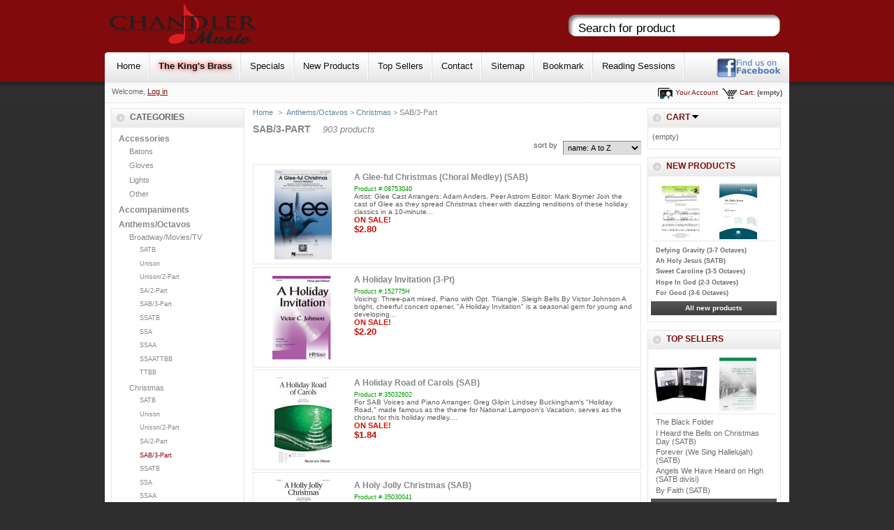

--- FILE ---
content_type: text/html; charset=utf-8
request_url: https://chandlermusic.com/21-sab-3-part?p=3
body_size: 14877
content:
<!DOCTYPE html PUBLIC "-//W3C//DTD XHTML 1.1//EN" "http://www.w3.org/TR/xhtml11/DTD/xhtml11.dtd"> 

<html xmlns="http://www.w3.org/1999/xhtml" xml:lang="en">

	<head>

		<title>SAB/3-Part - Chandler Music</title>



		<meta http-equiv="Content-Type" content="application/xhtml+xml; charset=utf-8" />

		<meta name="robots" content="index,follow" />

		<link rel="icon" type="image/vnd.microsoft.icon" href="/img/favicon.ico" />

		<link rel="shortcut icon" type="image/x-icon" href="/img/favicon.ico" />


	
		<link href="/css/jquery.cluetip.css" rel="stylesheet" type="text/css" media="all" />

	
		<link href="/themes/ChandlerMusicV2/css/scenes.css" rel="stylesheet" type="text/css" media="all" />

	
		<link href="/themes/ChandlerMusicV2/css/global.css" rel="stylesheet" type="text/css" media="all" />

	
	

		<script type="text/javascript" src="/js/tools.js"></script>

		<script type="text/javascript" src="/js/jquery/jquery-1.2.6.pack.js"></script>

		<script type="text/javascript" src="/js/jquery/jquery.easing.1.3.js"></script>

		<script type="text/javascript" src="/js/jquery/jquery.hotkeys-0.7.8-packed.js"></script>


		<script type="text/javascript">

			var baseDir = '/';

			var static_token = '6e92c77b781674726f1bec43f245dca6';

			var token = '8447feea90a3ce87a06876880f3fe8fe';

			var priceDisplayPrecision = 2;

		</script>

		<link rel="canonical" href="https://www.chandlermusic.com/21-sab-3-part?p=3" />
<script type="text/javascript" src="/modules/mp3player/audio.min.js"></script>
<script>

audiojs.events.ready(function() {
    var as = audiojs.createAll();

	//load first Track
	var audio = as[0];
	first = $('.mp3 a').attr('data-src');
	$('.mp3').eq(0).addClass('playing')
	audio.load(first);
	
	// Load in a track on click
	$('.mp3').click(function(e) {
		e.preventDefault();
		$(this).addClass('playing').siblings().removeClass('playing');
		audio.load($('a', this).attr('data-src'));
		audio.play();
	});
});
</script>
<style>
  div.mp3 { padding: 7px; margin: 0px; color: #ccc; width: 460px; border-top: 1px solid #ccc; font-size: 1.3em; }
  .playing { color: #aaa; text-shadow: 1px 1px 0px rgba(255, 255, 255, 0.3); }
  .playing a { color: #000; }
  .playing a:before { content: '♬'; position: relative; left: -5px; color: #000; }
</style>

<!-- MODULE jQuery Slider by Don Gordon -->
<link href="/modules/jqueryfetured/jqueryslider.css" rel="stylesheet" type="text/css" />
<script type="text/javascript" src="/modules/jqueryfetured/js/jquery.infinitecarousel.js"></script>
<script type="text/javascript">

$(function(){
	$('#carousel').infiniteCarousel();
});

</script>
<!-- /MODULE jQuery Slider by Don Gordon -->
<!-- MODULE unsupported browser by Don Gordon -->
<script type="text/javascript">

  var isSSL = ("https:" == document.location.protocol);
  if(!isSSL)
  {
	  var $buoop = {reminder: 0,newwindow: true}
	  $buoop.ol = window.onload;
	  window.onload=function()
	  {
		  if ($buoop.ol) $buoop.ol();
		  var e = document.createElement("script");
		  e.setAttribute("type", "text/javascript");
		  e.setAttribute("src", "http://browser-update.org/update.js");
		  document.body.appendChild(e);
	  }
  }

</script> 
<script type="text/javascript" src="/modules/unsupportedbrowser/js/jquery.cookie.js"></script>
<script type="text/javascript">

  if(!isSSL)
  {
	$(document).ready(function(){
		if(!$.cookie("noiewarn")){
			var IE6 = (navigator.userAgent.indexOf("MSIE 6")>=0) ? true : false;
			if(IE6){
				$(function(){
					$('#noieblack')
						.css({
							'position': 'absolute',
							'top': '0px',
							'left': '0px',
							backgroundColor: 'black',
							'opacity': '0.75',
							'width': '10000px',
							'height': $(window).height(),
							zIndex: 5000
						 })
						.fadeIn(3000);
					$('#noieblock')
						.css({
							backgroundColor: 'white',
							'top': '50%',
							'left': '50%',
							marginLeft: -210,
							width: 450,
							paddingRight: 10,
							height: 205,
							'position': 'absolute',
							zIndex: 6000,
							'border': '3px solid'
						})
						.fadeIn(3000);
				});		
			}
		}
		$('#noieclose').click(function() {
			$('#noieblack').fadeOut("fast");
			$('#noieblock').fadeOut("fast");
			$.cookie("noiewarn", "true");
		});
	});
  }

</script> 
<!-- /MODULE unsupported browser by Don Gordon --><link rel="alternate" type="application/rss+xml" title="SAB/3-Part - Chandler Music" href="https://chandlermusic.com/modules/feeder/rss.php?id_category=21&amp;orderby=name&amp;orderway=ASC" /><meta property="og:title" content="SAB/3-Part - Chandler Music" />
<meta property="og:type" content="website" />
<meta property="og:image" content="https://chandlermusic.com/img/logo.jpg" />
<meta property="og:site_name" content="Chandler Music Inc." />
<meta property="og:description" content="" />
<meta property="og:email" content="orders@chandlermusic.com"/>
<meta property="og:phone_number" content="800-445-6874"/>
<meta property="og:fax_number" content="800-333-9506"/>
<meta property="og:street-address" content="P.O. Box 10937"/>
<meta property="og:locality" content="Prescott"/>
<meta property="og:region" content="Arizona"/>
<meta property="og:country-name" content="United States"/>
<meta property="og:postal-code" content="86304"/> 

	</head>

	<body id="category">

	
		<noscript><ul><li>This shop requires JavaScript to run correctly. Please activate JavaScript in your browser.</li></ul></noscript>

		<div id="page">

			<!-- Header -->

			<div id="headerwrapper">

				<a href="/" title="Chandler Music Inc.">

				<img class="logoimg" src="/img/logo.png" width="215" height="57" alt="Chandler Music Inc." />

				</a>

				<div id="header">

					<div id="noieblack" style="display:none;"></div>
<div id="noieblock" style="display:none;"> <img src='/modules/unsupportedbrowser/img/no-ie6.gif' alt='Internet Explorer 6 is not supported' width="182" height="174" style='float: left;'/>
	<p>
	  <div style="width:100%; padding-top:5px; padding-bottom: 10px; height:10px; text-align:right; cursor:pointer" id="noieclose">[Close]</div>
	   <strong>Sorry! This page doesn't support Internet Explorer 6.</strong> <br />
		<br />
		Known Issues:<br  />
		- Site alignment is affected<br  />
		- Audio samples will not play<br  />
		<br  />
		Please consider upgrading your browser to one listed below. Or click [Close] to ignore this message.<br  />
		<br  />
		<a href="https://www.google.com/chrome" title="Google Chrome"><img src="/modules/unsupportedbrowser/img/chrome.gif" alt="Google Chrome" width="31" height="30" style="border:none;" title="Google Chrome" /></a>
		<a href="http://www.getfirefox.com" title="Mozilla Firefox"><img src="/modules/unsupportedbrowser/img/firefox.gif" alt="Mozilla Firefox" width="31" height="30" style="border:none;" title="Mozilla Firefox" /></a>
		<a href="http://www.opera.com" title="Opera"><img src="/modules/unsupportedbrowser/img/opera.gif" alt="Opera" width="28" height="30" style="border:none;" title="Opera" /></a>
		<a href="http://www.microsoft.com/windows/internet-explorer/download-ie.aspx" title="Internet Explorer"><img src="/modules/unsupportedbrowser/img/ie.gif" alt="Internet Explorer" width="31" height="30" style="border:none;" title="Internet Explorer" /></a>
		<a href="http://www.apple.com/safari/download/" title="Apple Safari"><img src="/modules/unsupportedbrowser/img/safari.gif" alt="Apple Safari" width="28" height="30" style="border:none;" title="Apple Safari" /></a> </p>
</div><!-- Block search module TOP -->
<div id="search_block_top">
	<form method="get" action="/search.php" id="searchbox">
	<p>
		<label for="search_query"><!-- image on background --></label>
		<input type="hidden" name="orderby" value="position" />
		<input type="hidden" name="orderway" value="desc" />
		<input type="text" id="search_query" name="search_query" value="Search for product" onfocus="if (this.value == 'Search for product') { this.className = ''; this.value = ''; }" onblur="if (this.value == '') { this.className = 'placeholder'; this.value = 'Search for product'; }"/>
	</p>
	</form>
</div>
<!-- /Block search module TOP -->

				</div>

			</div>

			<div id="topmenu">

				<div id="menulinks">

					<ul>

						<li><a href="/">Home</a></li>

                        <li><a href="https://www.chandlermusic.com/churchinstrumentalist/?kings-brass,16" style="text-shadow: 0px 0px 7px red; font-weight: bolder;">The King's Brass</a></li>

						<li><a href="/prices-drop.php">Specials</a></li>

						<li><a href="/new-products.php">New Products</a></li>

						<li><a href="/best-sales.php">Top Sellers</a></li>

						<li><a href="/contact-form.php">Contact</a></li>

						<li><a href="/sitemap.php">Sitemap</a></li>

						<li><script type="text/javascript">writeBookmarkLink('/', 'Chandler Music', 'Bookmark');</script></li>

                        <li><a href="/reading-sessions.php">Reading Sessions</a></li>

					</ul> 

				</div>

				<div id="social_block_top">

					<a href="https://www.facebook.com/chandlermusic" title="Chandler Music on Facebook"><img src="/img/facebook.png" width="92" height="29" alt="Find us on Facebook" /></a>

				</div>

			</div><!-- topmenu -->

			<!-- submenu -->

			<div id="submenu">

				<!-- Block user information module HEADER -->
<div id="header_user">
	<p id="header_user_info">
		Welcome,
					<a href="https://chandlermusic.com/my-account.php">Log in</a>
			</p>
	<ul id="header_nav">
		<li id="shopping_cart">
			<a href="https://chandlermusic.com/order.php" title="Your Shopping Cart">Cart:</a>
				<span class="ajax_cart_quantity hidden"></span><span class="ajax_cart_product_txt hidden">product</span><span class="ajax_cart_product_txt_s hidden">products</span>
				<span class="ajax_cart_total hidden"></span>
				<span class="ajax_cart_no_product">(empty)</span>
		</li>
		<li id="your_account"><a href="https://chandlermusic.com/my-account.php" title="Your Account">Your Account</a></li>
	</ul>
</div>
<!-- /Block user information module HEADER -->

			</div>

			<div id="headermargin"></div>

			<!-- Left -->

			<div id="left_column" class="column">

				
<script src="/modules/blockcategoriesaccordion/js/jquery.accordion.js" type="text/javascript"></script>

<!-- Block categories accordian module -->
<div id="categories_block_left" class="block">
	<h4>Categories</h4>
	<div class="block_content">
		<ul id="acc1" class="tree" style="padding-left: 0">
		
											<li style="padding-left: 0">
<a id="cat227" href="https://chandlermusic.com/227-accessories" class="acc1" title="">Accessories</a>

	<ul id="acc2">
						<li>
<a id="cat236" href="https://chandlermusic.com/236-batons" title="">Batons</a>
</li>								<li>
<a id="cat235" href="https://chandlermusic.com/235-gloves" title="Music and Handbell Gloves ">Gloves</a>
</li>								<li>
<a id="cat228" href="https://chandlermusic.com/228-lights" title="Music Lights">Lights</a>
</li>								<li class="last">
<a id="cat233" href="https://chandlermusic.com/233-other" title="">Other</a>
</li>				</ul>
</li>														<li style="padding-left: 0">
<a id="cat105" href="https://chandlermusic.com/105-accompaniments" title="">Accompaniments</a>
</li>														<li style="padding-left: 0">
<a id="cat5" href="https://chandlermusic.com/5-anthems-octavos" class="acc1" title="">Anthems/Octavos</a>

	<ul id="acc3">
						<li>
<a id="cat396" href="https://chandlermusic.com/396-broadway-movies" class="acc3" title="">Broadway/Movies/TV</a>

	<ul id="acc4">
						<li>
<a id="cat398" href="https://chandlermusic.com/398-satb" title="">SATB</a>
</li>								<li>
<a id="cat399" href="https://chandlermusic.com/399-unison" title="">Unison</a>
</li>								<li>
<a id="cat401" href="https://chandlermusic.com/401-unison-2-part" title="">Unison/2-Part</a>
</li>								<li>
<a id="cat402" href="https://chandlermusic.com/402-sa-2-part" title="">SA/2-Part</a>
</li>								<li>
<a id="cat403" href="https://chandlermusic.com/403-sab-3-part" title="">SAB/3-Part</a>
</li>								<li>
<a id="cat404" href="https://chandlermusic.com/404-ssatb" title="">SSATB</a>
</li>								<li>
<a id="cat405" href="https://chandlermusic.com/405-ssa" title="">SSA</a>
</li>								<li>
<a id="cat406" href="https://chandlermusic.com/406-ssaa" title="">SSAA</a>
</li>								<li>
<a id="cat407" href="https://chandlermusic.com/407-ssaattbb" title="">SSAATTBB</a>
</li>								<li class="last">
<a id="cat408" href="https://chandlermusic.com/408-ttbb" title="">TTBB</a>
</li>				</ul>
</li>								<li>
<a id="cat11" href="https://chandlermusic.com/11-christmas" class="acc3" title="">Christmas</a>

	<ul id="acc5">
						<li>
<a id="cat22" href="https://chandlermusic.com/22-satb" title="">SATB</a>
</li>								<li>
<a id="cat19" href="https://chandlermusic.com/19-unison" title="">Unison</a>
</li>								<li>
<a id="cat18" href="https://chandlermusic.com/18-unison-2-part" title="">Unison/2-Part</a>
</li>								<li>
<a id="cat20" href="https://chandlermusic.com/20-sa-2-part" title="">SA/2-Part</a>
</li>								<li>
<a id="cat21" href="https://chandlermusic.com/21-sab-3-part" title="">SAB/3-Part</a>
</li>								<li>
<a id="cat23" href="https://chandlermusic.com/23-ssatb" title="">SSATB</a>
</li>								<li>
<a id="cat24" href="https://chandlermusic.com/24-ssa" title="">SSA</a>
</li>								<li>
<a id="cat25" href="https://chandlermusic.com/25-ssaa" title="">SSAA</a>
</li>								<li>
<a id="cat26" href="https://chandlermusic.com/26-ssaattbb" title="">SSAATTBB</a>
</li>								<li class="last">
<a id="cat27" href="https://chandlermusic.com/27-ttbb" title="">TTBB</a>
</li>				</ul>
</li>								<li>
<a id="cat12" href="https://chandlermusic.com/12-communion" class="acc3" title="">Communion</a>

	<ul id="acc6">
						<li>
<a id="cat32" href="https://chandlermusic.com/32-satb" title="">SATB</a>
</li>								<li>
<a id="cat29" href="https://chandlermusic.com/29-unison" title="">Unison</a>
</li>								<li>
<a id="cat28" href="https://chandlermusic.com/28-01unison-2-part" title="">Unison/2-Part</a>
</li>								<li>
<a id="cat30" href="https://chandlermusic.com/30-sa-2-part" title="">SA/2-Part</a>
</li>								<li>
<a id="cat31" href="https://chandlermusic.com/31-sab-3-part" title="">SAB/3-Part</a>
</li>								<li>
<a id="cat33" href="https://chandlermusic.com/33-ssatb" title="">SSATB</a>
</li>								<li>
<a id="cat34" href="https://chandlermusic.com/34-ssa" title="">SSA</a>
</li>								<li>
<a id="cat35" href="https://chandlermusic.com/35-ssaa" title="">SSAA</a>
</li>								<li>
<a id="cat36" href="https://chandlermusic.com/36-ssaattbb" title="">SSAATTBB</a>
</li>								<li class="last">
<a id="cat37" href="https://chandlermusic.com/37-ttbb" title="">TTBB</a>
</li>				</ul>
</li>								<li>
<a id="cat14" href="https://chandlermusic.com/14-gospel" class="acc3" title="">Contemporary/Gospel</a>

	<ul id="acc7">
						<li>
<a id="cat52" href="https://chandlermusic.com/52-satb" title="">SATB</a>
</li>								<li>
<a id="cat49" href="https://chandlermusic.com/49-unison" title="">Unison</a>
</li>								<li>
<a id="cat48" href="https://chandlermusic.com/48-unison-2-part" title="">Unison/2-Part</a>
</li>								<li>
<a id="cat50" href="https://chandlermusic.com/50-sa-2-part" title="">SA/2-Part</a>
</li>								<li>
<a id="cat51" href="https://chandlermusic.com/51-sab-3-part" title="">SAB/3-Part</a>
</li>								<li>
<a id="cat53" href="https://chandlermusic.com/53-ssatb" title="">SSATB</a>
</li>								<li>
<a id="cat54" href="https://chandlermusic.com/54-ssa" title="">SSA</a>
</li>								<li>
<a id="cat55" href="https://chandlermusic.com/55-ssaa" title="">SSAA</a>
</li>								<li>
<a id="cat56" href="https://chandlermusic.com/56-ssaattbb" title="">SSAATTBB</a>
</li>								<li class="last">
<a id="cat57" href="https://chandlermusic.com/57-ttbb" title="">TTBB</a>
</li>				</ul>
</li>								<li>
<a id="cat13" href="https://chandlermusic.com/13-easter-lent" class="acc3" title="">Easter/Lent</a>

	<ul id="acc8">
						<li>
<a id="cat42" href="https://chandlermusic.com/42-satb" title="">SATB</a>
</li>								<li>
<a id="cat39" href="https://chandlermusic.com/39-unison" title="">Unison</a>
</li>								<li>
<a id="cat38" href="https://chandlermusic.com/38-unison-2-part" title="">Unison/2-Part</a>
</li>								<li>
<a id="cat40" href="https://chandlermusic.com/40-sa-2-part" title="">SA/2-Part</a>
</li>								<li>
<a id="cat41" href="https://chandlermusic.com/41-sab-3-part" title="">SAB/3-Part</a>
</li>								<li>
<a id="cat43" href="https://chandlermusic.com/43-ssatb" title="">SSATB</a>
</li>								<li>
<a id="cat44" href="https://chandlermusic.com/44-ssa" title="">SSA</a>
</li>								<li>
<a id="cat45" href="https://chandlermusic.com/45-ssaa" title="">SSAA</a>
</li>								<li>
<a id="cat46" href="https://chandlermusic.com/46-ssaattbb" title="">SSAATTBB</a>
</li>								<li class="last">
<a id="cat47" href="https://chandlermusic.com/47-ttbb" title="">TTBB</a>
</li>				</ul>
</li>								<li>
<a id="cat215" href="https://chandlermusic.com/215-handbell" class="acc3" title="">Anthems/Octavos with  Handbell Accompaniment</a>

	<ul id="acc9">
						<li>
<a id="cat220" href="https://chandlermusic.com/220-satb" title="">SATB</a>
</li>								<li>
<a id="cat217" href="https://chandlermusic.com/217-unison" title="">Unison</a>
</li>								<li>
<a id="cat216" href="https://chandlermusic.com/216-unison-2-part" title="">Unison/2-Part</a>
</li>								<li>
<a id="cat218" href="https://chandlermusic.com/218-sa-2-part" title="">SA/2-Part</a>
</li>								<li>
<a id="cat219" href="https://chandlermusic.com/219-sab-3-part" title="">SAB/3-Part</a>
</li>								<li>
<a id="cat221" href="https://chandlermusic.com/221-ssatb" title="">SSATB</a>
</li>								<li>
<a id="cat222" href="https://chandlermusic.com/222-ssa" title="">SSA</a>
</li>								<li>
<a id="cat223" href="https://chandlermusic.com/223-ssaa" title="">SSAA</a>
</li>								<li>
<a id="cat224" href="https://chandlermusic.com/224-ssaattbb" title="">SSAATTBB</a>
</li>								<li class="last">
<a id="cat225" href="https://chandlermusic.com/225-ttbb" title="">TTBB</a>
</li>				</ul>
</li>								<li>
<a id="cat111" href="https://chandlermusic.com/111-instrumental" class="acc3" title="">Anthems/Octavos with Instrumental Accompaniment</a>

	<ul id="acc10">
						<li>
<a id="cat116" href="https://chandlermusic.com/116-satb" title="">SATB</a>
</li>								<li>
<a id="cat113" href="https://chandlermusic.com/113-unison" title="">Unison</a>
</li>								<li>
<a id="cat112" href="https://chandlermusic.com/112-unison-2-part" title="">Unison/2 Part</a>
</li>								<li>
<a id="cat114" href="https://chandlermusic.com/114-sa-2-part" title="">SA/2-Part</a>
</li>								<li>
<a id="cat115" href="https://chandlermusic.com/115-sab-3-part" title="">SAB/3-Part</a>
</li>								<li>
<a id="cat117" href="https://chandlermusic.com/117-ssatb" title="">SSATB</a>
</li>								<li>
<a id="cat118" href="https://chandlermusic.com/118-ssa" title="">SSA</a>
</li>								<li>
<a id="cat119" href="https://chandlermusic.com/119-ssaa" title="">SSAA</a>
</li>								<li>
<a id="cat120" href="https://chandlermusic.com/120-ssaattbb" title="">SSAATTBB</a>
</li>								<li class="last">
<a id="cat121" href="https://chandlermusic.com/121-ttbb" title="">TTBB</a>
</li>				</ul>
</li>								<li>
<a id="cat15" href="https://chandlermusic.com/15-patriotic" class="acc3" title="">Patriotic</a>

	<ul id="acc11">
						<li>
<a id="cat62" href="https://chandlermusic.com/62-satb" title="">SATB</a>
</li>								<li>
<a id="cat59" href="https://chandlermusic.com/59-unison" title="">Unison</a>
</li>								<li>
<a id="cat58" href="https://chandlermusic.com/58-unison-2-part" title="">Unison/2-Part</a>
</li>								<li>
<a id="cat60" href="https://chandlermusic.com/60-sa-2-part" title="">SA/2-Part</a>
</li>								<li>
<a id="cat61" href="https://chandlermusic.com/61-sab-3-part" title="">SAB/3-Part</a>
</li>								<li>
<a id="cat63" href="https://chandlermusic.com/63-ssatb" title="">SSATB</a>
</li>								<li>
<a id="cat64" href="https://chandlermusic.com/64-ssa" title="">SSA</a>
</li>								<li>
<a id="cat65" href="https://chandlermusic.com/65-ssaa" title="">SSAA</a>
</li>								<li>
<a id="cat66" href="https://chandlermusic.com/66-ssaattbb" title="">SSAATTBB</a>
</li>								<li class="last">
<a id="cat67" href="https://chandlermusic.com/67-ttbb" title="">TTBB</a>
</li>				</ul>
</li>								<li>
<a id="cat397" href="https://chandlermusic.com/397-pop" class="acc3" title="">Pop/Rock</a>

	<ul id="acc12">
						<li>
<a id="cat409" href="https://chandlermusic.com/409-satb" title="">SATB</a>
</li>								<li>
<a id="cat410" href="https://chandlermusic.com/410-unison" title="">Unison</a>
</li>								<li>
<a id="cat411" href="https://chandlermusic.com/411-unison-2-part" title="">Unison/2-Part</a>
</li>								<li>
<a id="cat412" href="https://chandlermusic.com/412-sa-2-part" title="">SA/2-Part</a>
</li>								<li>
<a id="cat413" href="https://chandlermusic.com/413-sab-3-part" title="">SAB/3-Part</a>
</li>								<li>
<a id="cat414" href="https://chandlermusic.com/414-ssatb" title="">SSATB</a>
</li>								<li>
<a id="cat415" href="https://chandlermusic.com/415-ssa" title="">SSA</a>
</li>								<li>
<a id="cat416" href="https://chandlermusic.com/416-ssaa" title="">SSAA</a>
</li>								<li>
<a id="cat417" href="https://chandlermusic.com/417-ssaattbb" title="">SSAATTBB</a>
</li>								<li class="last">
<a id="cat418" href="https://chandlermusic.com/418-ttbb" title="">TTBB</a>
</li>				</ul>
</li>								<li>
<a id="cat16" href="https://chandlermusic.com/16-sacred" class="acc3" title="">Sacred</a>

	<ul id="acc13">
						<li>
<a id="cat72" href="https://chandlermusic.com/72-sat" title="">SATB</a>
</li>								<li>
<a id="cat69" href="https://chandlermusic.com/69-unison" title="">Unison</a>
</li>								<li>
<a id="cat68" href="https://chandlermusic.com/68-unison-2-part" title="">Unison/2-Part</a>
</li>								<li>
<a id="cat70" href="https://chandlermusic.com/70-sa-2-part" title="">SA/2-Part</a>
</li>								<li>
<a id="cat71" href="https://chandlermusic.com/71-sab-3-part" title="">SAB/3-Part</a>
</li>								<li>
<a id="cat73" href="https://chandlermusic.com/73-ssatb" title="">SSATB</a>
</li>								<li>
<a id="cat74" href="https://chandlermusic.com/74-ssa" title="">SSA</a>
</li>								<li>
<a id="cat75" href="https://chandlermusic.com/75-ssaa" title="">SSAA</a>
</li>								<li>
<a id="cat76" href="https://chandlermusic.com/76-ssaattbb" title="">SSAATTBB</a>
</li>								<li class="last">
<a id="cat77" href="https://chandlermusic.com/77-ttbb" title="">TTBB</a>
</li>				</ul>
</li>								<li>
<a id="cat129" href="https://chandlermusic.com/129-sacred-acappella" class="acc3" title="">Sacred Acappella</a>

	<ul id="acc14">
						<li>
<a id="cat134" href="https://chandlermusic.com/134-satb" title="">SATB</a>
</li>								<li>
<a id="cat132" href="https://chandlermusic.com/132-sa-2-part" title="">SA/2-Part</a>
</li>								<li>
<a id="cat133" href="https://chandlermusic.com/133-sab-3-part" title="">SAB/3-Part</a>
</li>								<li>
<a id="cat135" href="https://chandlermusic.com/135-ssatb" title="">SSATB</a>
</li>								<li>
<a id="cat136" href="https://chandlermusic.com/136-ssa" title="">SSA</a>
</li>								<li>
<a id="cat137" href="https://chandlermusic.com/137-ssaa" title="">SSAA</a>
</li>								<li>
<a id="cat138" href="https://chandlermusic.com/138-ssaattbb" title="">SSAATTBB</a>
</li>								<li class="last">
<a id="cat139" href="https://chandlermusic.com/139-ttbb" title="">TTBB</a>
</li>				</ul>
</li>								<li>
<a id="cat17" href="https://chandlermusic.com/17-secular" class="acc3" title="">Secular</a>

	<ul id="acc15">
						<li>
<a id="cat82" href="https://chandlermusic.com/82-satb" title="">SATB</a>
</li>								<li>
<a id="cat79" href="https://chandlermusic.com/79-unison" title="">Unison</a>
</li>								<li>
<a id="cat78" href="https://chandlermusic.com/78-unison-2-part" title="">Unison/2-Part</a>
</li>								<li>
<a id="cat80" href="https://chandlermusic.com/80-sa-2-part" title="">SA/2-Part</a>
</li>								<li>
<a id="cat81" href="https://chandlermusic.com/81-sab-3-part" title="">SAB/3-Part</a>
</li>								<li>
<a id="cat83" href="https://chandlermusic.com/83-satb" title="">SSATB</a>
</li>								<li>
<a id="cat84" href="https://chandlermusic.com/84-ssa" title="">SSA</a>
</li>								<li>
<a id="cat85" href="https://chandlermusic.com/85-ssaa" title="">SSAA</a>
</li>								<li>
<a id="cat86" href="https://chandlermusic.com/86-ssaattbb" title="">SSAATTBB</a>
</li>								<li class="last">
<a id="cat87" href="https://chandlermusic.com/87-ttbb" title="">TTBB</a>
</li>				</ul>
</li>								<li>
<a id="cat140" href="https://chandlermusic.com/140-secular-acappella" class="acc3" title="">Secular Acappella</a>

	<ul id="acc16">
						<li>
<a id="cat145" href="https://chandlermusic.com/145-satb" title="">SATB</a>
</li>								<li>
<a id="cat143" href="https://chandlermusic.com/143-sa-2-part" title="">SA/2-Part</a>
</li>								<li>
<a id="cat144" href="https://chandlermusic.com/144-sab-3-part" title="">SAB/3-Part</a>
</li>								<li>
<a id="cat146" href="https://chandlermusic.com/146-ssatb" title="">SSATB</a>
</li>								<li>
<a id="cat147" href="https://chandlermusic.com/147-ssa" title="">SSA</a>
</li>								<li>
<a id="cat148" href="https://chandlermusic.com/148-ssaa" title="">SSAA</a>
</li>								<li>
<a id="cat149" href="https://chandlermusic.com/149-ssaattbb" title="">SSAATTBB</a>
</li>								<li class="last">
<a id="cat150" href="https://chandlermusic.com/150-ttbb" title="">TTBB</a>
</li>				</ul>
</li>								<li>
<a id="cat331" href="https://chandlermusic.com/331-accomp-tracks" title="">- Accompaniment Tracks</a>
</li>								<li>
<a id="cat332" href="https://chandlermusic.com/332-orchestrations" title="">- Orchestrations</a>
</li>				</ul>
</li>														<li style="padding-left: 0">
<a id="cat377" href="https://chandlermusic.com/377-choral-works-2" class="acc1" title="">Choral Works</a>

	<ul id="acc17">
						<li>
<a id="cat389" href="https://chandlermusic.com/389-general" class="acc17" title="">General</a>

	<ul id="acc18">
						<li>
<a id="cat206" href="https://chandlermusic.com/206-choral-works" title="">SATB</a>
</li>								<li>
<a id="cat378" href="https://chandlermusic.com/378-sab" title="">SAB</a>
</li>								<li>
<a id="cat380" href="https://chandlermusic.com/380-ssa" title="">SSA</a>
</li>								<li>
<a id="cat381" href="https://chandlermusic.com/381-ssaa" title="">SSAA</a>
</li>								<li>
<a id="cat379" href="https://chandlermusic.com/379-ttbb" title="">TTBB</a>
</li>								<li class="last">
<a id="cat382" href="https://chandlermusic.com/382-unison-2-part" title="">Unison/2-Part</a>
</li>				</ul>
</li>								<li>
<a id="cat390" href="https://chandlermusic.com/390-christmas" title="">Christmas</a>
</li>								<li>
<a id="cat392" href="https://chandlermusic.com/392--accompaniment-tracks" title="">- Accompaniment Tracks</a>
</li>								<li>
<a id="cat391" href="https://chandlermusic.com/391--orchestrations" title="">- Orchestrations</a>
</li>				</ul>
</li>														<li style="padding-left: 0">
<a id="cat248" href="https://chandlermusic.com/248-educational-resource" title="">Educational Resources</a>
</li>														<li style="padding-left: 0">
<a id="cat226" href="https://chandlermusic.com/226-folders" class="acc1" title="">Folders</a>

	<ul id="acc19">
						<li>
<a id="cat231" href="https://chandlermusic.com/231-choral-folders" title="">Choral Folders</a>
</li>								<li>
<a id="cat230" href="https://chandlermusic.com/230-handbell-folders" title="">Handbell Folders</a>
</li>								<li>
<a id="cat232" href="https://chandlermusic.com/232-instrumental-folders" title="">Instrumental Folders</a>
</li>								<li class="last">
<a id="cat229" href="https://chandlermusic.com/229-black-folder" class="acc19" title="">The Black Folder</a>

	<ul id="acc20">
						<li>
<a id="cat350" href="https://chandlermusic.com/350-the-black-folder" title="">The Black Folder</a>
</li>								<li>
<a id="cat351" href="https://chandlermusic.com/351-accessories" title="">Accessories</a>
</li>								<li class="last">
<a id="cat234" href="https://chandlermusic.com/234-bags" title="">Gig Bags</a>
</li>				</ul>
</li>				</ul>
</li>														<li style="padding-left: 0">
<a id="cat7" href="https://chandlermusic.com/7-handbell" class="acc1" title="">Handbell Music</a>

	<ul id="acc21">
						<li>
<a id="cat178" href="https://chandlermusic.com/178-accessories" title="">Accessories</a>
</li>								<li>
<a id="cat171" href="https://chandlermusic.com/171-solo" title="">Solo</a>
</li>								<li>
<a id="cat172" href="https://chandlermusic.com/172-duet" title="">Duet</a>
</li>								<li>
<a id="cat173" href="https://chandlermusic.com/173-trio" title="">Trio</a>
</li>								<li>
<a id="cat174" href="https://chandlermusic.com/174-quartet" title="">Quartet</a>
</li>								<li>
<a id="cat175" href="https://chandlermusic.com/175-ensemble" title="">Ensemble</a>
</li>								<li>
<a id="cat176" href="https://chandlermusic.com/176-sextet" title="">Sextet</a>
</li>								<li>
<a id="cat177" href="https://chandlermusic.com/177-4-in-hand" title="">4-In-Hand</a>
</li>								<li>
<a id="cat394" href="https://chandlermusic.com/394-bell-tree" title="">Bell Tree</a>
</li>								<li>
<a id="cat179" href="https://chandlermusic.com/179-collections" class="acc21" title="">Collections</a>

	<ul id="acc22">
						<li>
<a id="cat180" href="https://chandlermusic.com/180-1-octave" title="">1 Octave</a>
</li>								<li>
<a id="cat181" href="https://chandlermusic.com/181-2-octaves" title="">2 Octaves</a>
</li>								<li>
<a id="cat182" href="https://chandlermusic.com/182-3-octaves" title="">3 Octaves</a>
</li>								<li>
<a id="cat183" href="https://chandlermusic.com/183-4-octaves" title="">4 Octaves</a>
</li>								<li>
<a id="cat184" href="https://chandlermusic.com/184-5-octaves" title="">5 Octaves</a>
</li>								<li>
<a id="cat185" href="https://chandlermusic.com/185-6-octaves" title="">6 Octaves</a>
</li>								<li class="last">
<a id="cat303" href="https://chandlermusic.com/303-textbook" title="">Textbook</a>
</li>				</ul>
</li>								<li>
<a id="cat323" href="https://chandlermusic.com/323-1-octave" class="acc21" title="">1 Octave</a>

	<ul id="acc23">
						<li>
<a id="cat123" href="https://chandlermusic.com/123-1-octave" title="">1 Octave</a>
</li>								<li>
<a id="cat151" href="https://chandlermusic.com/151-1-2-octaves" title="">1-2 Octaves</a>
</li>								<li>
<a id="cat152" href="https://chandlermusic.com/152-1-5-octaves" title="">1-5 Octaves</a>
</li>								<li class="last">
<a id="cat153" href="https://chandlermusic.com/153-1-7-octaves" title="">1-7 Octaves</a>
</li>				</ul>
</li>								<li>
<a id="cat324" href="https://chandlermusic.com/324-2-octave" class="acc21" title="">2 Octaves</a>

	<ul id="acc24">
						<li>
<a id="cat124" href="https://chandlermusic.com/124-2-octaves" title="">2 Octaves</a>
</li>								<li>
<a id="cat155" href="https://chandlermusic.com/155-2-3-octaves" title="">2-3 Octaves</a>
</li>								<li>
<a id="cat156" href="https://chandlermusic.com/156-2-4-octaves" title="">2-4 Octaves</a>
</li>								<li>
<a id="cat157" href="https://chandlermusic.com/157-2-5-octaves" title="">2-5 Octaves</a>
</li>								<li>
<a id="cat158" href="https://chandlermusic.com/158-2-6-octaves" title="">2-6 Octaves</a>
</li>								<li class="last">
<a id="cat159" href="https://chandlermusic.com/159-2-7-octaves" title="">2-7 Octaves</a>
</li>				</ul>
</li>								<li>
<a id="cat325" href="https://chandlermusic.com/325-3-octaves" class="acc21" title="">3 Octaves</a>

	<ul id="acc25">
						<li>
<a id="cat125" href="https://chandlermusic.com/125-3-octaves" title="">3 Octaves</a>
</li>								<li>
<a id="cat160" href="https://chandlermusic.com/160-3-4-octaves" title="">3-4 Octaves</a>
</li>								<li>
<a id="cat161" href="https://chandlermusic.com/161-3-5-octaves" title="">3-5 Octaves</a>
</li>								<li>
<a id="cat162" href="https://chandlermusic.com/162-3-6-octaves" title="">3-6 Octaves</a>
</li>								<li class="last">
<a id="cat163" href="https://chandlermusic.com/163-3-7-octaves" title="">3-7 Octaves</a>
</li>				</ul>
</li>								<li>
<a id="cat326" href="https://chandlermusic.com/326-4-octaves" class="acc21" title="">4 Octaves</a>

	<ul id="acc26">
						<li>
<a id="cat126" href="https://chandlermusic.com/126-4-octaves" title="">4 Octaves</a>
</li>								<li>
<a id="cat164" href="https://chandlermusic.com/164-4-5-octaves" title="">4-5 Octaves</a>
</li>								<li>
<a id="cat165" href="https://chandlermusic.com/165-4-6-octaves" title="">4-6 Octaves</a>
</li>								<li class="last">
<a id="cat166" href="https://chandlermusic.com/166-4-7-octaves" title="">4-7 Octaves</a>
</li>				</ul>
</li>								<li>
<a id="cat327" href="https://chandlermusic.com/327-5-octaves" class="acc21" title="">5 Octaves</a>

	<ul id="acc27">
						<li>
<a id="cat127" href="https://chandlermusic.com/127-5-octaves" title="">5 Octaves</a>
</li>								<li>
<a id="cat167" href="https://chandlermusic.com/167-5-6-octaves" title="">5-6 Octaves</a>
</li>								<li>
<a id="cat168" href="https://chandlermusic.com/168-5-7-octaves" title="">5-7 Octaves</a>
</li>								<li class="last">
<a id="cat169" href="https://chandlermusic.com/169-5-8-octaves" title="">5-8 Octaves</a>
</li>				</ul>
</li>								<li>
<a id="cat328" href="https://chandlermusic.com/328-6-octaves" class="acc21" title="">6 Octaves</a>

	<ul id="acc28">
						<li>
<a id="cat128" href="https://chandlermusic.com/128-6-octaves" title="">6 Octaves</a>
</li>								<li class="last">
<a id="cat170" href="https://chandlermusic.com/170-6-7-octaves" title="">6-7 Octaves</a>
</li>				</ul>
</li>								<li>
<a id="cat393" href="https://chandlermusic.com/393-accompaniments" title="">- Accompaniments</a>
</li>				</ul>
</li>														<li style="padding-left: 0">
<a id="cat10" href="https://chandlermusic.com/10-instrumental" class="acc1" title="">Instrumental Music</a>

	<ul id="acc29">
						<li>
<a id="cat249" href="https://chandlermusic.com/249-band" title="">Band</a>
</li>								<li>
<a id="cat250" href="https://chandlermusic.com/250-brass" class="acc29" title="">Brass</a>

	<ul id="acc30">
						<li>
<a id="cat251" href="https://chandlermusic.com/251-brass-duets" title="">Brass Duets</a>
</li>								<li>
<a id="cat256" href="https://chandlermusic.com/256-brass-ensemble" title="">Brass Ensemble</a>
</li>								<li>
<a id="cat253" href="https://chandlermusic.com/253-brass-quartets" title="">Brass Quartets</a>
</li>								<li>
<a id="cat254" href="https://chandlermusic.com/254-brass-quintets" title="">Brass Quintets</a>
</li>								<li>
<a id="cat255" href="https://chandlermusic.com/255-brass-sextet" title="">Brass Sextet</a>
</li>								<li class="last">
<a id="cat252" href="https://chandlermusic.com/252-brass-trios" title="">Brass Trios</a>
</li>				</ul>
</li>								<li>
<a id="cat319" href="https://chandlermusic.com/319-guitar" class="acc29" title="">Guitar Music</a>

	<ul id="acc31">
						<li>
<a id="cat320" href="https://chandlermusic.com/320-christmas" title="">Christmas</a>
</li>								<li>
<a id="cat321" href="https://chandlermusic.com/321-sacred" title="">Sacred</a>
</li>								<li class="last">
<a id="cat322" href="https://chandlermusic.com/322-secular" title="">Secular</a>
</li>				</ul>
</li>								<li>
<a id="cat395" href="https://chandlermusic.com/395-instruction" title="">Instruction</a>
</li>								<li>
<a id="cat264" href="https://chandlermusic.com/264-jazz-band" title="">Jazz Band</a>
</li>								<li>
<a id="cat257" href="https://chandlermusic.com/257-mixed" class="acc29" title="">Mixed</a>

	<ul id="acc32">
						<li>
<a id="cat258" href="https://chandlermusic.com/258-mixed-duets" title="">Mixed Duets</a>
</li>								<li>
<a id="cat263" href="https://chandlermusic.com/263-mixed-large" title="">Mixed Large</a>
</li>								<li>
<a id="cat260" href="https://chandlermusic.com/260-mixed-quartets" title="">Mixed Quartets</a>
</li>								<li>
<a id="cat261" href="https://chandlermusic.com/261-mixed-quintets" title="">Mixed Quintets</a>
</li>								<li>
<a id="cat262" href="https://chandlermusic.com/262-mixed-sextet" title="">Mixed Sextet</a>
</li>								<li class="last">
<a id="cat259" href="https://chandlermusic.com/259-mixed-trios" title="">Mixed Trios</a>
</li>				</ul>
</li>								<li>
<a id="cat265" href="https://chandlermusic.com/265-orchestra" title="">Orchestra</a>
</li>								<li>
<a id="cat266" href="https://chandlermusic.com/266-orchestra-soloist" title="">Orchestra &amp; Soloist</a>
</li>								<li>
<a id="cat267" href="https://chandlermusic.com/267-praise-band" title="">Praise Band</a>
</li>								<li>
<a id="cat268" href="https://chandlermusic.com/268-solo" class="acc29" title="">Solo</a>

	<ul id="acc33">
						<li>
<a id="cat269" href="https://chandlermusic.com/269-alto-saxophone" title="">Alto Saxophone</a>
</li>								<li>
<a id="cat270" href="https://chandlermusic.com/270-baritone" title="">Baritone</a>
</li>								<li>
<a id="cat271" href="https://chandlermusic.com/271-bass-clarinet" title="">Bass Clarinet</a>
</li>								<li>
<a id="cat272" href="https://chandlermusic.com/272-bassoon" title="">Bassoon</a>
</li>								<li>
<a id="cat346" href="https://chandlermusic.com/346-bb-solo-s" title="">Bb Solo&#039;s</a>
</li>								<li>
<a id="cat345" href="https://chandlermusic.com/345-c-solo-s" title="">C Solo&#039;s</a>
</li>								<li>
<a id="cat273" href="https://chandlermusic.com/273-cello" title="">Cello</a>
</li>								<li>
<a id="cat274" href="https://chandlermusic.com/274-clarinet" title="">Clarinet</a>
</li>								<li>
<a id="cat347" href="https://chandlermusic.com/347-e-solo-s" title="">Eb Solo&#039;s</a>
</li>								<li>
<a id="cat276" href="https://chandlermusic.com/276-english-horn" title="">English Horn</a>
</li>								<li>
<a id="cat277" href="https://chandlermusic.com/277-flute" title="">Flute</a>
</li>								<li>
<a id="cat278" href="https://chandlermusic.com/278-french-horn" title="">French Horn</a>
</li>								<li>
<a id="cat279" href="https://chandlermusic.com/279-guitar" title="">Guitar</a>
</li>								<li>
<a id="cat280" href="https://chandlermusic.com/280-instruments" title="">Mixed Instruments</a>
</li>								<li>
<a id="cat281" href="https://chandlermusic.com/281-oboe" title="">Oboe</a>
</li>								<li>
<a id="cat421" href="https://chandlermusic.com/421-percussion" title="">Percussion</a>
</li>								<li>
<a id="cat282" href="https://chandlermusic.com/282-recorder" title="">Recorder</a>
</li>								<li>
<a id="cat283" href="https://chandlermusic.com/283-string-bass" title="">String Bass</a>
</li>								<li>
<a id="cat284" href="https://chandlermusic.com/284-tenor-sax" title="">Tenor Sax</a>
</li>								<li>
<a id="cat285" href="https://chandlermusic.com/285-trombone" title="">Trombone</a>
</li>								<li>
<a id="cat286" href="https://chandlermusic.com/286-trumpet" title="">Trumpet</a>
</li>								<li>
<a id="cat287" href="https://chandlermusic.com/287-tuba" title="">Tuba</a>
</li>								<li>
<a id="cat288" href="https://chandlermusic.com/288-viola" title="">Viola</a>
</li>								<li class="last">
<a id="cat289" href="https://chandlermusic.com/289-violin" title="">Violin</a>
</li>				</ul>
</li>								<li>
<a id="cat290" href="https://chandlermusic.com/290-string" class="acc29" title="">String</a>

	<ul id="acc34">
						<li>
<a id="cat291" href="https://chandlermusic.com/291-string-duets" title="">String Duets</a>
</li>								<li>
<a id="cat295" href="https://chandlermusic.com/295-string-large" title="">String Large</a>
</li>								<li>
<a id="cat296" href="https://chandlermusic.com/296-string-orchestra" title="">String Orchestra</a>
</li>								<li>
<a id="cat293" href="https://chandlermusic.com/293-string-quartets" title="">String Quartets</a>
</li>								<li>
<a id="cat294" href="https://chandlermusic.com/294-string-quintets" title="">String Quintets</a>
</li>								<li class="last">
<a id="cat292" href="https://chandlermusic.com/292-string-trios" title="">String Trios</a>
</li>				</ul>
</li>								<li>
<a id="cat297" href="https://chandlermusic.com/297-woodwind" class="acc29" title="">Woodwind</a>

	<ul id="acc35">
						<li>
<a id="cat298" href="https://chandlermusic.com/298-woodwind-duets" title="">Woodwind Duets</a>
</li>								<li>
<a id="cat302" href="https://chandlermusic.com/302-woodwind-large" title="">Woodwind Large</a>
</li>								<li>
<a id="cat300" href="https://chandlermusic.com/300-woodwind-quartets" title="">Woodwind Quartets</a>
</li>								<li>
<a id="cat301" href="https://chandlermusic.com/301-woodwind-quintets" title="">Woodwind Quintets</a>
</li>								<li class="last">
<a id="cat299" href="https://chandlermusic.com/299-woodwind-trios" title="">Woodwind Trios</a>
</li>				</ul>
</li>				</ul>
</li>														<li style="padding-left: 0">
<a id="cat334" href="https://chandlermusic.com/334-keyboard-music" class="acc1" title="">Keyboard Music</a>

	<ul id="acc36">
						<li>
<a id="cat9" href="https://chandlermusic.com/9-organ" class="acc36" title="">Organ</a>

	<ul id="acc37">
						<li>
<a id="cat240" href="https://chandlermusic.com/240-christmas" title="">Christmas</a>
</li>								<li>
<a id="cat243" href="https://chandlermusic.com/243-duets" title="">Duets</a>
</li>								<li>
<a id="cat242" href="https://chandlermusic.com/242-funeral" title="">Funeral</a>
</li>								<li>
<a id="cat245" href="https://chandlermusic.com/245-organ-brass" title="">Organ &amp; Brass</a>
</li>								<li>
<a id="cat246" href="https://chandlermusic.com/246-organ-instruments" title="">Organ &amp; Instruments</a>
</li>								<li>
<a id="cat244" href="https://chandlermusic.com/244-wedding" title="">Wedding</a>
</li>								<li>
<a id="cat241" href="https://chandlermusic.com/241-easter" title="">Easter</a>
</li>								<li>
<a id="cat422" href="https://chandlermusic.com/422-free-hymn-accompaniments" title="">Free Hymn Accompaniments</a>
</li>								<li>
<a id="cat239" href="https://chandlermusic.com/239-hymntune" title="">Hymntune</a>
</li>								<li>
<a id="cat420" href="https://chandlermusic.com/420-organ-instruction" title="">Instruction</a>
</li>								<li>
<a id="cat238" href="https://chandlermusic.com/238-organ-performance" title="">Organ Recital</a>
</li>								<li class="last">
<a id="cat237" href="https://chandlermusic.com/237-service-music" title="">Service Music</a>
</li>				</ul>
</li>								<li>
<a id="cat8" href="https://chandlermusic.com/8-piano" class="acc36" title="">Piano</a>

	<ul id="acc38">
						<li>
<a id="cat309" href="https://chandlermusic.com/309-childrens" title="">Childrens &amp; Easy</a>
</li>								<li>
<a id="cat305" href="https://chandlermusic.com/305-christmas" title="">Christmas</a>
</li>								<li>
<a id="cat318" href="https://chandlermusic.com/318-classical" title="">Classical</a>
</li>								<li>
<a id="cat313" href="https://chandlermusic.com/313-duet" title="">Duet</a>
</li>								<li>
<a id="cat306" href="https://chandlermusic.com/306-easter" title="">Easter</a>
</li>								<li>
<a id="cat307" href="https://chandlermusic.com/307-praise-worship" title="">Praise &amp; Worship</a>
</li>								<li>
<a id="cat310" href="https://chandlermusic.com/310-sacred-jazz" title="">Sacred Jazz</a>
</li>								<li>
<a id="cat430" href="https://chandlermusic.com/430-instruction-material-and-textbooks" title="">Instruction Material and Textbooks</a>
</li>								<li>
<a id="cat344" href="https://chandlermusic.com/344-piano-instrument" title="">Piano &amp; Instrument</a>
</li>								<li>
<a id="cat311" href="https://chandlermusic.com/311-piano-instruction" title="">Sacred Piano Instruction</a>
</li>								<li>
<a id="cat304" href="https://chandlermusic.com/304-general" title="">Sacred Solo</a>
</li>								<li class="last">
<a id="cat308" href="https://chandlermusic.com/308-jazz" title="">Wedding Piano</a>
</li>				</ul>
</li>								<li>
<a id="cat312" href="https://chandlermusic.com/312-piano-organ" class="acc36" title="">Piano &amp; Organ</a>

	<ul id="acc39">
						<li>
<a id="cat315" href="https://chandlermusic.com/315-christmas-duets" title="">Christmas Duets</a>
</li>								<li class="last">
<a id="cat314" href="https://chandlermusic.com/314-duets" title="">Non Seasonal Duets</a>
</li>				</ul>
</li>				</ul>
</li>														<li style="padding-left: 0">
<a id="cat110" href="https://chandlermusic.com/110-miscellaneous" title="">Miscellaneous</a>
</li>														<li style="padding-left: 0">
<a id="cat106" href="https://chandlermusic.com/106-orchestrations" title="">Orchestrations</a>
</li>														<li style="padding-left: 0">
<a id="cat6" href="https://chandlermusic.com/6-musicals-collections" class="acc1" title="">Sacred Musicals &amp; Collections</a>

	<ul id="acc40">
						<li>
<a id="cat88" href="https://chandlermusic.com/88-christmas" class="acc40" title="">Christmas</a>

	<ul id="acc41">
						<li>
<a id="cat92" href="https://chandlermusic.com/92-adult" title="">Adult</a>
</li>								<li>
<a id="cat93" href="https://chandlermusic.com/93-youth" title="">Youth</a>
</li>								<li class="last">
<a id="cat94" href="https://chandlermusic.com/94-childrens" title="">Childrens</a>
</li>				</ul>
</li>								<li>
<a id="cat89" href="https://chandlermusic.com/89-easter" class="acc40" title="">Easter</a>

	<ul id="acc42">
						<li>
<a id="cat374" href="https://chandlermusic.com/374-adult" title="">Adult</a>
</li>								<li>
<a id="cat96" href="https://chandlermusic.com/96-youth" title="">Youth</a>
</li>								<li class="last">
<a id="cat97" href="https://chandlermusic.com/97-childrens" title="">Childrens</a>
</li>				</ul>
</li>								<li>
<a id="cat90" href="https://chandlermusic.com/90-general" class="acc40" title="">General</a>

	<ul id="acc43">
						<li>
<a id="cat98" href="https://chandlermusic.com/98-adult" title="">Adult</a>
</li>								<li>
<a id="cat99" href="https://chandlermusic.com/99-youth" title="">Youth</a>
</li>								<li class="last">
<a id="cat100" href="https://chandlermusic.com/100-childrens" title="">Childrens</a>
</li>				</ul>
</li>								<li>
<a id="cat91" href="https://chandlermusic.com/91-patriotic" class="acc40" title="">Patriotic</a>

	<ul id="acc44">
						<li>
<a id="cat101" href="https://chandlermusic.com/101-adult" title="">Adult</a>
</li>								<li>
<a id="cat102" href="https://chandlermusic.com/102-youth" title="">Youth</a>
</li>								<li class="last">
<a id="cat103" href="https://chandlermusic.com/103-childrens" title="">Childrens</a>
</li>				</ul>
</li>								<li>
<a id="cat335" href="https://chandlermusic.com/335-accomp-tracks" title="">- Accompaniment Tracks</a>
</li>								<li>
<a id="cat109" href="https://chandlermusic.com/109-listening" title="">- Listening CD&#039;s</a>
</li>								<li>
<a id="cat336" href="https://chandlermusic.com/336-orchestrations" title="">- Orchestrations</a>
</li>								<li>
<a id="cat104" href="https://chandlermusic.com/104-preview-pack" title="">- Preview Packs</a>
</li>								<li>
<a id="cat107" href="https://chandlermusic.com/107-promotional" title="">- Promotional Products</a>
</li>								<li>
<a id="cat108" href="https://chandlermusic.com/108-rehearsal" title="">- Rehearsal Tracks</a>
</li>				</ul>
</li>														<li style="padding-left: 0">
<a id="cat352" href="https://chandlermusic.com/352-secular-musicals-collections" class="acc1" title="">Secular Musicals &amp;  Collections</a>

	<ul id="acc45">
						<li>
<a id="cat355" href="https://chandlermusic.com/355-broadway-movies-pop" class="acc45" title="">Broadway, Movies &amp; Pop</a>

	<ul id="acc46">
						<li>
<a id="cat356" href="https://chandlermusic.com/356-satb" title="">SATB</a>
</li>								<li>
<a id="cat357" href="https://chandlermusic.com/357-sab" title="">SAB</a>
</li>								<li>
<a id="cat359" href="https://chandlermusic.com/359-ssa" title="">SSA</a>
</li>								<li>
<a id="cat360" href="https://chandlermusic.com/360-ssaa" title="">SSAA</a>
</li>								<li>
<a id="cat358" href="https://chandlermusic.com/358-ttbb" title="">TTBB</a>
</li>								<li class="last">
<a id="cat361" href="https://chandlermusic.com/361-unison-2-part" title="">Unison/2-Part</a>
</li>				</ul>
</li>								<li>
<a id="cat353" href="https://chandlermusic.com/353-christmas" class="acc45" title="">Christmas</a>

	<ul id="acc47">
						<li>
<a id="cat362" href="https://chandlermusic.com/362-satb" title="">SATB</a>
</li>								<li>
<a id="cat363" href="https://chandlermusic.com/363-sab" title="">SAB</a>
</li>								<li>
<a id="cat365" href="https://chandlermusic.com/365-ssa" title="">SSA</a>
</li>								<li>
<a id="cat366" href="https://chandlermusic.com/366-ssaa" title="">SSAA</a>
</li>								<li>
<a id="cat364" href="https://chandlermusic.com/364-ttbb" title="">TTBB</a>
</li>								<li class="last">
<a id="cat367" href="https://chandlermusic.com/367-unison-2-part" title="">Unison/2-Part</a>
</li>				</ul>
</li>								<li>
<a id="cat354" href="https://chandlermusic.com/354-general" class="acc45" title="">General</a>

	<ul id="acc48">
						<li>
<a id="cat368" href="https://chandlermusic.com/368-satb" title="">SATB</a>
</li>								<li>
<a id="cat369" href="https://chandlermusic.com/369-sab" title="">SAB</a>
</li>								<li>
<a id="cat371" href="https://chandlermusic.com/371-ssa" title="">SSA</a>
</li>								<li>
<a id="cat372" href="https://chandlermusic.com/372-ssaa" title="">SSAA</a>
</li>								<li>
<a id="cat370" href="https://chandlermusic.com/370-ttbb" title="">TTBB</a>
</li>								<li class="last">
<a id="cat373" href="https://chandlermusic.com/373-unison-2-part" title="">Unison/2-Part</a>
</li>				</ul>
</li>								<li>
<a id="cat383" href="https://chandlermusic.com/383--accompaniment-tracks" title="">- Accompaniment Tracks</a>
</li>								<li>
<a id="cat385" href="https://chandlermusic.com/385--orchestrations" title="">- Orchestrations</a>
</li>								<li>
<a id="cat386" href="https://chandlermusic.com/386--preview-packs" title="">- Preview Packs</a>
</li>				</ul>
</li>														<li class="last" style="padding-left: 0">
<a id="cat419" href="https://chandlermusic.com/419-vocal-solos-collections" class="acc1" title="">Vocal Solos &amp; Collections</a>

	<ul id="acc49">
						<li>
<a id="cat329" href="https://chandlermusic.com/329-vocal-collections" class="acc49" title="">Vocal Collections</a>

	<ul id="acc50">
						<li>
<a id="cat337" href="https://chandlermusic.com/337-christmas" title="">Christmas</a>
</li>								<li>
<a id="cat341" href="https://chandlermusic.com/341-classical" title="">Classical</a>
</li>								<li>
<a id="cat340" href="https://chandlermusic.com/340-instructional" title="">Instructional</a>
</li>								<li>
<a id="cat338" href="https://chandlermusic.com/338-sacred" title="">Sacred</a>
</li>								<li>
<a id="cat343" href="https://chandlermusic.com/343-broadway" title="">Broadway/Pop/Movies/TV</a>
</li>								<li>
<a id="cat339" href="https://chandlermusic.com/339-secular" title="">Secular/Folk/Recital</a>
</li>								<li class="last">
<a id="cat342" href="https://chandlermusic.com/342-spiritual" title="">Spirituals</a>
</li>				</ul>
</li>								<li>
<a id="cat122" href="https://chandlermusic.com/122-vocal-jazz-charts" title="">Vocal Jazz Charts</a>
</li>								<li>
<a id="cat330" href="https://chandlermusic.com/330-vocal-solos" title="">Vocal Solos</a>
</li>				</ul>
</li>							</ul>
	</div>	
</div>




<script type="text/javascript">

var locationhref = location.href.toLowerCase();
var currentcat = 21;

if (locationhref.indexOf('product.php') != -1)
{
	if (document.referrer.indexOf('category.php') != -1)
		locationhref = document.referrer;
	else
		locationhref = location.href.toLowerCase().substring(0, location.href.lastIndexOf('/')) + '/category.php?id_category=21';

	if (locationhref.indexOf('&') != -1)
		locationhref = locationhref.substring(0, locationhref.indexOf('&'));
		
	currentcat = locationhref.substring(locationhref.indexOf('id_category') + 12);
}

$('a#cat' + currentcat).css({color: '#990000'});

function containsChild(child)
{
	var foundChild = false;
	var UL = child;

	while ((UL = UL.nextSibling) != null)
		if (UL.nodeName == 'UL')
			break;
	
	if (UL != null)
	{
		var nextLI = null;

		if (UL.childNodes != null)
			nextLI = UL.childNodes[0];

		while (nextLI != null)
		{
			if (nextLI.nodeName == 'LI')
			{
				var nextA = null;
				
				if (nextLI.childNodes != null)
					nextA = nextLI.childNodes[0];
	
				while (nextA != null)
				{
					if (nextA.nodeName == 'A')
						foundChild = (foundChild || containsChild(nextA));
			
					nextA = nextA.nextSibling;
				}
			}
			
			nextLI = nextLI.nextSibling;
		}
	}

	return (foundChild || child.href.toLowerCase() == locationhref);	
}

jQuery().ready(function(){

		jQuery('#acc1').accordion({
		active: false,
		autoheight: false,
		header: '.acc1',
		navigation: true,
		event: 'click',
		animated: 'slide',
		navigationFilter: function() { return containsChild(this); } 
	});
		jQuery('#acc2').accordion({
		active: false,
		autoheight: false,
		header: '.acc2',
		navigation: true,
		event: 'click',
		animated: 'slide',
		navigationFilter: function() { return containsChild(this); } 
	});
		jQuery('#acc3').accordion({
		active: false,
		autoheight: false,
		header: '.acc3',
		navigation: true,
		event: 'click',
		animated: 'slide',
		navigationFilter: function() { return containsChild(this); } 
	});
		jQuery('#acc4').accordion({
		active: false,
		autoheight: false,
		header: '.acc4',
		navigation: true,
		event: 'click',
		animated: 'slide',
		navigationFilter: function() { return containsChild(this); } 
	});
		jQuery('#acc5').accordion({
		active: false,
		autoheight: false,
		header: '.acc5',
		navigation: true,
		event: 'click',
		animated: 'slide',
		navigationFilter: function() { return containsChild(this); } 
	});
		jQuery('#acc6').accordion({
		active: false,
		autoheight: false,
		header: '.acc6',
		navigation: true,
		event: 'click',
		animated: 'slide',
		navigationFilter: function() { return containsChild(this); } 
	});
		jQuery('#acc7').accordion({
		active: false,
		autoheight: false,
		header: '.acc7',
		navigation: true,
		event: 'click',
		animated: 'slide',
		navigationFilter: function() { return containsChild(this); } 
	});
		jQuery('#acc8').accordion({
		active: false,
		autoheight: false,
		header: '.acc8',
		navigation: true,
		event: 'click',
		animated: 'slide',
		navigationFilter: function() { return containsChild(this); } 
	});
		jQuery('#acc9').accordion({
		active: false,
		autoheight: false,
		header: '.acc9',
		navigation: true,
		event: 'click',
		animated: 'slide',
		navigationFilter: function() { return containsChild(this); } 
	});
		jQuery('#acc10').accordion({
		active: false,
		autoheight: false,
		header: '.acc10',
		navigation: true,
		event: 'click',
		animated: 'slide',
		navigationFilter: function() { return containsChild(this); } 
	});
		jQuery('#acc11').accordion({
		active: false,
		autoheight: false,
		header: '.acc11',
		navigation: true,
		event: 'click',
		animated: 'slide',
		navigationFilter: function() { return containsChild(this); } 
	});
		jQuery('#acc12').accordion({
		active: false,
		autoheight: false,
		header: '.acc12',
		navigation: true,
		event: 'click',
		animated: 'slide',
		navigationFilter: function() { return containsChild(this); } 
	});
		jQuery('#acc13').accordion({
		active: false,
		autoheight: false,
		header: '.acc13',
		navigation: true,
		event: 'click',
		animated: 'slide',
		navigationFilter: function() { return containsChild(this); } 
	});
		jQuery('#acc14').accordion({
		active: false,
		autoheight: false,
		header: '.acc14',
		navigation: true,
		event: 'click',
		animated: 'slide',
		navigationFilter: function() { return containsChild(this); } 
	});
		jQuery('#acc15').accordion({
		active: false,
		autoheight: false,
		header: '.acc15',
		navigation: true,
		event: 'click',
		animated: 'slide',
		navigationFilter: function() { return containsChild(this); } 
	});
		jQuery('#acc16').accordion({
		active: false,
		autoheight: false,
		header: '.acc16',
		navigation: true,
		event: 'click',
		animated: 'slide',
		navigationFilter: function() { return containsChild(this); } 
	});
		jQuery('#acc17').accordion({
		active: false,
		autoheight: false,
		header: '.acc17',
		navigation: true,
		event: 'click',
		animated: 'slide',
		navigationFilter: function() { return containsChild(this); } 
	});
		jQuery('#acc18').accordion({
		active: false,
		autoheight: false,
		header: '.acc18',
		navigation: true,
		event: 'click',
		animated: 'slide',
		navigationFilter: function() { return containsChild(this); } 
	});
		jQuery('#acc19').accordion({
		active: false,
		autoheight: false,
		header: '.acc19',
		navigation: true,
		event: 'click',
		animated: 'slide',
		navigationFilter: function() { return containsChild(this); } 
	});
		jQuery('#acc20').accordion({
		active: false,
		autoheight: false,
		header: '.acc20',
		navigation: true,
		event: 'click',
		animated: 'slide',
		navigationFilter: function() { return containsChild(this); } 
	});
		jQuery('#acc21').accordion({
		active: false,
		autoheight: false,
		header: '.acc21',
		navigation: true,
		event: 'click',
		animated: 'slide',
		navigationFilter: function() { return containsChild(this); } 
	});
		jQuery('#acc22').accordion({
		active: false,
		autoheight: false,
		header: '.acc22',
		navigation: true,
		event: 'click',
		animated: 'slide',
		navigationFilter: function() { return containsChild(this); } 
	});
		jQuery('#acc23').accordion({
		active: false,
		autoheight: false,
		header: '.acc23',
		navigation: true,
		event: 'click',
		animated: 'slide',
		navigationFilter: function() { return containsChild(this); } 
	});
		jQuery('#acc24').accordion({
		active: false,
		autoheight: false,
		header: '.acc24',
		navigation: true,
		event: 'click',
		animated: 'slide',
		navigationFilter: function() { return containsChild(this); } 
	});
		jQuery('#acc25').accordion({
		active: false,
		autoheight: false,
		header: '.acc25',
		navigation: true,
		event: 'click',
		animated: 'slide',
		navigationFilter: function() { return containsChild(this); } 
	});
		jQuery('#acc26').accordion({
		active: false,
		autoheight: false,
		header: '.acc26',
		navigation: true,
		event: 'click',
		animated: 'slide',
		navigationFilter: function() { return containsChild(this); } 
	});
		jQuery('#acc27').accordion({
		active: false,
		autoheight: false,
		header: '.acc27',
		navigation: true,
		event: 'click',
		animated: 'slide',
		navigationFilter: function() { return containsChild(this); } 
	});
		jQuery('#acc28').accordion({
		active: false,
		autoheight: false,
		header: '.acc28',
		navigation: true,
		event: 'click',
		animated: 'slide',
		navigationFilter: function() { return containsChild(this); } 
	});
		jQuery('#acc29').accordion({
		active: false,
		autoheight: false,
		header: '.acc29',
		navigation: true,
		event: 'click',
		animated: 'slide',
		navigationFilter: function() { return containsChild(this); } 
	});
		jQuery('#acc30').accordion({
		active: false,
		autoheight: false,
		header: '.acc30',
		navigation: true,
		event: 'click',
		animated: 'slide',
		navigationFilter: function() { return containsChild(this); } 
	});
		jQuery('#acc31').accordion({
		active: false,
		autoheight: false,
		header: '.acc31',
		navigation: true,
		event: 'click',
		animated: 'slide',
		navigationFilter: function() { return containsChild(this); } 
	});
		jQuery('#acc32').accordion({
		active: false,
		autoheight: false,
		header: '.acc32',
		navigation: true,
		event: 'click',
		animated: 'slide',
		navigationFilter: function() { return containsChild(this); } 
	});
		jQuery('#acc33').accordion({
		active: false,
		autoheight: false,
		header: '.acc33',
		navigation: true,
		event: 'click',
		animated: 'slide',
		navigationFilter: function() { return containsChild(this); } 
	});
		jQuery('#acc34').accordion({
		active: false,
		autoheight: false,
		header: '.acc34',
		navigation: true,
		event: 'click',
		animated: 'slide',
		navigationFilter: function() { return containsChild(this); } 
	});
		jQuery('#acc35').accordion({
		active: false,
		autoheight: false,
		header: '.acc35',
		navigation: true,
		event: 'click',
		animated: 'slide',
		navigationFilter: function() { return containsChild(this); } 
	});
		jQuery('#acc36').accordion({
		active: false,
		autoheight: false,
		header: '.acc36',
		navigation: true,
		event: 'click',
		animated: 'slide',
		navigationFilter: function() { return containsChild(this); } 
	});
		jQuery('#acc37').accordion({
		active: false,
		autoheight: false,
		header: '.acc37',
		navigation: true,
		event: 'click',
		animated: 'slide',
		navigationFilter: function() { return containsChild(this); } 
	});
		jQuery('#acc38').accordion({
		active: false,
		autoheight: false,
		header: '.acc38',
		navigation: true,
		event: 'click',
		animated: 'slide',
		navigationFilter: function() { return containsChild(this); } 
	});
		jQuery('#acc39').accordion({
		active: false,
		autoheight: false,
		header: '.acc39',
		navigation: true,
		event: 'click',
		animated: 'slide',
		navigationFilter: function() { return containsChild(this); } 
	});
		jQuery('#acc40').accordion({
		active: false,
		autoheight: false,
		header: '.acc40',
		navigation: true,
		event: 'click',
		animated: 'slide',
		navigationFilter: function() { return containsChild(this); } 
	});
		jQuery('#acc41').accordion({
		active: false,
		autoheight: false,
		header: '.acc41',
		navigation: true,
		event: 'click',
		animated: 'slide',
		navigationFilter: function() { return containsChild(this); } 
	});
		jQuery('#acc42').accordion({
		active: false,
		autoheight: false,
		header: '.acc42',
		navigation: true,
		event: 'click',
		animated: 'slide',
		navigationFilter: function() { return containsChild(this); } 
	});
		jQuery('#acc43').accordion({
		active: false,
		autoheight: false,
		header: '.acc43',
		navigation: true,
		event: 'click',
		animated: 'slide',
		navigationFilter: function() { return containsChild(this); } 
	});
		jQuery('#acc44').accordion({
		active: false,
		autoheight: false,
		header: '.acc44',
		navigation: true,
		event: 'click',
		animated: 'slide',
		navigationFilter: function() { return containsChild(this); } 
	});
		jQuery('#acc45').accordion({
		active: false,
		autoheight: false,
		header: '.acc45',
		navigation: true,
		event: 'click',
		animated: 'slide',
		navigationFilter: function() { return containsChild(this); } 
	});
		jQuery('#acc46').accordion({
		active: false,
		autoheight: false,
		header: '.acc46',
		navigation: true,
		event: 'click',
		animated: 'slide',
		navigationFilter: function() { return containsChild(this); } 
	});
		jQuery('#acc47').accordion({
		active: false,
		autoheight: false,
		header: '.acc47',
		navigation: true,
		event: 'click',
		animated: 'slide',
		navigationFilter: function() { return containsChild(this); } 
	});
		jQuery('#acc48').accordion({
		active: false,
		autoheight: false,
		header: '.acc48',
		navigation: true,
		event: 'click',
		animated: 'slide',
		navigationFilter: function() { return containsChild(this); } 
	});
		jQuery('#acc49').accordion({
		active: false,
		autoheight: false,
		header: '.acc49',
		navigation: true,
		event: 'click',
		animated: 'slide',
		navigationFilter: function() { return containsChild(this); } 
	});
		jQuery('#acc50').accordion({
		active: false,
		autoheight: false,
		header: '.acc50',
		navigation: true,
		event: 'click',
		animated: 'slide',
		navigationFilter: function() { return containsChild(this); } 
	});
		
});
</script>


<!-- /Block categories accordian module --><!-- HTML Block module -->
<!--
<div id="html_block_left" class="block blockhtml">
  <div class="block_content" style="text-align: center;">
    <a href="http://www.sheetmusicdirect.us/?affiliate=58260"><img src="http://www.sheetmusicdirect.us/images/smd_icon_96x96.png" width="96" height="96" /></a><br />
    <span id="siteseal"><script type="text/javascript" src="https://seal.godaddy.com/getSeal?sealID=kGzcIdNG0zE4dekXJ6c3xurh6MjC7xa8yOyNZyaLMLDnHxlYYZ"></script></span>
	<br /><br />
	<span id="cdSiteSeal1"><script type="text/javascript" src="//tracedseals.starfieldtech.com/siteseal/get?scriptId=cdSiteSeal1&amp;cdSealType=Seal1&amp;sealId=f9b9f51ef53d88d6d3958a489be8cfec8c045474d032a9c4e12ca9c2d459a1d5"></script></span>
  </div>
</div>
-->
<!-- /HTML Block module --> <!-- Block suppliers module -->
<div id="suppliers_block_left" class="block blocksupplier">
	<h4><a href="/supplier.php" title="Suppliers">Suppliers</a></h4>
	<div class="block_content">
				<form action="/category.php" method="get">
			<p>
				<select id="supplier_list" onchange="autoUrl('supplier_list', '');">
					<option value="0">All suppliers</option>
									<option value="http://chandlermusic.com/10__alan">Alan</option>
									<option value="http://chandlermusic.com/11__alfred-music">Alfred Music</option>
									<option value="http://chandlermusic.com/13__alliance-music">Alliance Music</option>
									<option value="http://chandlermusic.com/45__beckenhorst">Beckenhorst</option>
									<option value="http://chandlermusic.com/61__brentwood-benson">Brentwood-Benson</option>
									<option value="http://chandlermusic.com/119__concordia">Concordia</option>
									<option value="http://chandlermusic.com/55__dr-bonner">Dr. Bonner</option>
									<option value="http://chandlermusic.com/226__hal-leonard">Hal Leonard</option>
									<option value="http://chandlermusic.com/247__hope">Hope</option>
									<option value="http://chandlermusic.com/294__lifeway">LifeWay</option>
									<option value="http://chandlermusic.com/295__lillenas">Lillenas</option>
									<option value="http://chandlermusic.com/301__lorenz">Lorenz</option>
									<option value="http://chandlermusic.com/340__morningstar">MorningStar</option>
									<option value="http://chandlermusic.com/283__neil-a-kjos">Neil A. Kjos</option>
									<option value="http://chandlermusic.com/407__prism">Prism</option>
									<option value="http://chandlermusic.com/506__theodore-presser">Theodore Presser</option>
									<option value="http://chandlermusic.com/566__word-music">Word Music</option>
								</select>
			</p>
		</form>
		</div>
</div>
<!-- /Block suppliers module -->

			</div>

			<!-- Center -->

			<div id="center_column">

	<!-- Breadcrumb -->
<div class="breadcrumb">
	<a href="/" title="return to Home">Home</a><span class="navigation-pipe">&gt;</span><span class="navigation_end"><a href="https://chandlermusic.com/5-anthems-octavos">Anthems/Octavos</a> > <a href="https://chandlermusic.com/11-christmas">Christmas</a> > SAB/3-Part</span></div>
<!-- /Breadcrumb --> 

	<h2 class="category_title">
		SAB/3-Part
		<span>903&nbsp;products</span>
	</h2>
    
    <!-- <h3 style="text-align: center;"><span style="color: #333333;"><strong><span style="font-size: x-large;"><span style="color: #ff0000;">May 26th - August 31th</span></span></strong></span></h3>
    <p style="text-align: center;"><strong><span style="font-size: small;">Save 25% on Anthems/Octavos/Books on orders totaling $1000+*</span></strong></p>
    <p style="text-align: center;"><strong><span style="font-size: small;">Save 30% on Anthems/Octavos/Books on orders totaling $1500+*</span></strong></p>
    <p style="text-align: center;"><span style="font-size: x-small;">*Totals after Discounts. Discounts not applicable on Print on Demand items.</span></p>
    <br />
    <hr />
    -->
			<!-- Category image -->
			
		
				<!-- Sort products -->
	<form id="productsSortForm" action="https://chandlermusic.com/21-sab-3-part?p=3">
	<p class="select">
		<select id="selectPrductSort" onchange="document.location.href = $(this).val();">
			<option value="http://chandlermusic.com/21-sab-3-part?p=3&amp;orderby=position&amp;orderway=desc" >--</option>
			<option value="http://chandlermusic.com/21-sab-3-part?p=3&amp;orderby=price&amp;orderway=asc" >price: lowest first</option>
			<option value="http://chandlermusic.com/21-sab-3-part?p=3&amp;orderby=price&amp;orderway=desc" >price: highest first</option>
			<option value="http://chandlermusic.com/21-sab-3-part?p=3&amp;orderby=name&amp;orderway=asc" selected="selected">name: A to Z</option>
			<option value="http://chandlermusic.com/21-sab-3-part?p=3&amp;orderby=name&amp;orderway=desc" >name: Z to A</option>
			<option value="http://chandlermusic.com/21-sab-3-part?p=3&amp;orderby=quantity&amp;orderway=desc" >in-stock first</option>
		</select>
		<label for="selectPrductSort">sort by</label>
	</p>
</form>
<!-- /Sort products -->
				<!-- Products list -->
	<ul id="product_list" class="clear">
			<li class="ajax_block_product first_item item">
			<div class="center_block">
				<a href="https://chandlermusic.com/sab-3-part/17130-a-glee-ful-christmas-choral-medley-sab-884088561031.html" class="product_img_link" title="A Glee-ful Christmas (Choral Medley) (SAB)"><img src="/img/p/17000/home/17130-17130-home.jpg" alt="Glee-Ful Christmas, A" /></a>
				<h3><a href="https://chandlermusic.com/sab-3-part/17130-a-glee-ful-christmas-choral-medley-sab-884088561031.html" title="Glee-Ful Christmas, A">A Glee-ful Christmas (Choral Medley) (SAB)</a></h3>
                <div style="color:#090; font-size:smaller"> Product #:08753040</div>
				<p class="product_desc">Artist: Glee Cast Arrangers: Adam Anders, Peer Astrom Editor: Mark Brymer  Join the cast of Glee as they spread Christmas cheer with dazzling renditions of these holiday classics in a 10-minute...</p>
				
                					<span class="on_sale">On sale!</span>
																					  <span class="price" style="display: inline;">
				  				    $2.80
				  				  </span>							</div>
			<br class="clear"/>
		</li>
			<li class="ajax_block_product  alternate_item">
			<div class="center_block">
				<a href="https://chandlermusic.com/sab-3-part/38634-a-holiday-invitation-3-pt-9781429124324.html" class="product_img_link" title="A Holiday Invitation (3-Pt)"><img src="/img/p/38000/home/38634-38634-home.jpg" alt="Holiday Invitation, A  (3-Pt)" /></a>
				<h3><a href="https://chandlermusic.com/sab-3-part/38634-a-holiday-invitation-3-pt-9781429124324.html" title="Holiday Invitation, A  (3-Pt)">A Holiday Invitation (3-Pt)</a></h3>
                <div style="color:#090; font-size:smaller"> Product #:152775H</div>
				<p class="product_desc">Voicing:  Three-part mixed, Piano with Opt. Triangle, Sleigh Bells  By Victor Johnson   A bright, cheerful concert opener, "A Holiday Invitation" is a seasonal gem for young and developing...</p>
				
                					<span class="on_sale">On sale!</span>
																					  <span class="price" style="display: inline;">
				  				    $2.20
				  				  </span>							</div>
			<br class="clear"/>
		</li>
			<li class="ajax_block_product  item">
			<div class="center_block">
				<a href="https://chandlermusic.com/sab-3-part/66052-a-holiday-road-of-carols-sab-888680904555.html" class="product_img_link" title="A Holiday Road of Carols (SAB)"><img src="/img/p/66000/home/66052-66052-home.jpg" alt="A Holiday Road of Carols  (SAB)" /></a>
				<h3><a href="https://chandlermusic.com/sab-3-part/66052-a-holiday-road-of-carols-sab-888680904555.html" title="A Holiday Road of Carols  (SAB)">A Holiday Road of Carols (SAB)</a></h3>
                <div style="color:#090; font-size:smaller"> Product #:35032602</div>
				<p class="product_desc">For SAB Voices and Piano  Arranger:  Greg Gilpin   Lindsey Buckingham's "Holiday Road," made famous as the theme for National Lampoon's Vacation, serves as the chorus for this holiday medley....</p>
				
                					<span class="on_sale">On sale!</span>
																					  <span class="price" style="display: inline;">
				  				    $1.84
				  				  </span>							</div>
			<br class="clear"/>
		</li>
			<li class="ajax_block_product  alternate_item">
			<div class="center_block">
				<a href="https://chandlermusic.com/sab-3-part/38057-a-holy-jolly-christmas-sab.html" class="product_img_link" title="A Holy Jolly Christmas (SAB)"><img src="/img/p/38000/home/38057-38057-home.jpg" alt="A Holy Jolly Christmas" /></a>
				<h3><a href="https://chandlermusic.com/sab-3-part/38057-a-holy-jolly-christmas-sab.html" title="A Holy Jolly Christmas">A Holy Jolly Christmas (SAB)</a></h3>
                <div style="color:#090; font-size:smaller"> Product #:35030041</div>
				<p class="product_desc">SAB Arranger: Greg Gilpin Composer: Johnny Marks  What a fun song to add to your holiday program! This Johnny Marks favorite and made popular by Burl Ives will add sparkle, fun and maybe a bit...</p>
				
                					<span class="on_sale">On sale!</span>
																					  <span class="price" style="display: inline;">
				  				    $2.00
				  				  </span>							</div>
			<br class="clear"/>
		</li>
			<li class="ajax_block_product  item">
			<div class="center_block">
				<a href="https://chandlermusic.com/sab-3-part/81055-a-holy-silent-night-sab.html" class="product_img_link" title="A Holy, Silent Night (SAB)"><img src="/img/p/81000/home/81055-81055-home.jpg" alt="A Holy, Silent Night (SAB)" /></a>
				<h3><a href="https://chandlermusic.com/sab-3-part/81055-a-holy-silent-night-sab.html" title="A Holy, Silent Night (SAB)">A Holy, Silent Night (SAB)</a></h3>
                <div style="color:#090; font-size:smaller"> Product #:105751L</div>
				<p class="product_desc">Arranged by Lloyd Larson SAB and Piano with opt. Orchestra  The arranging talents of Lloyd Larson are on full display in this medley of two cherished carols. This piece is extracted from his...</p>
				
                					<span class="on_sale">On sale!</span>
																					  <span class="price" style="display: inline;">
				  				    $2.56
				  				  </span>							</div>
			<br class="clear"/>
		</li>
			<li class="ajax_block_product  alternate_item">
			<div class="center_block">
				<a href="https://chandlermusic.com/sab-3-part/45107-a-jolly-jingling-carol-medley-3-pt-9780787731915.html" class="product_img_link" title="A Jolly Jingling Carol Medley  (3-Pt)"><img src="/img/p/45000/home/45107-45107-home.jpg" alt="A Jolly Jingling Carol Medley  (3-Pt)" /></a>
				<h3><a href="https://chandlermusic.com/sab-3-part/45107-a-jolly-jingling-carol-medley-3-pt-9780787731915.html" title="A Jolly Jingling Carol Medley  (3-Pt)">A Jolly Jingling Carol Medley  (3-Pt)</a></h3>
                <div style="color:#090; font-size:smaller"> Product #:153334H</div>
				<p class="product_desc">For Three-part Mixed Voices and Piano  By Greg Gilpin  This concise arrangement seamlessly strings together six carol favorites, featuring various twists on meter and style while maintaining...</p>
				
                					<span class="on_sale">On sale!</span>
																					  <span class="price" style="display: inline;">
				  				    $1.80
				  				  </span>							</div>
			<br class="clear"/>
		</li>
			<li class="ajax_block_product  item">
			<div class="center_block">
				<a href="https://chandlermusic.com/sab-3-part/42696-a-la-media-noche-3-part.html" class="product_img_link" title="A la Media Noche (3 Part)"><img src="/img/p/42000/home/42696-42696-home.jpg" alt="A la Media Noche (3 Part)" /></a>
				<h3><a href="https://chandlermusic.com/sab-3-part/42696-a-la-media-noche-3-part.html" title="A la Media Noche (3 Part)">A la Media Noche (3 Part)</a></h3>
                <div style="color:#090; font-size:smaller"> Product #:45390</div>
				<p class="product_desc">3 Part Mixed (At the Hour of Midnight) Greg Gilpin  Add some multicultural flair to holiday concerts with this lively arrangement of the Puerto Rican Christmas carol! The playful "la la"...</p>
				
                					<span class="on_sale">On sale!</span>
																					  <span class="price" style="display: inline;">
				  				    $1.64
				  				  </span>							</div>
			<br class="clear"/>
		</li>
			<li class="ajax_block_product  alternate_item">
			<div class="center_block">
				<a href="https://chandlermusic.com/sab-3-part/8892-a-la-nanita-nana-3-pt.html" class="product_img_link" title="A La Nanita Nana  (3-Pt)"><img src="/img/p/8000/home/8892-8892-home.jpg" alt="A La Nanita Nana" /></a>
				<h3><a href="https://chandlermusic.com/sab-3-part/8892-a-la-nanita-nana-3-pt.html" title="A La Nanita Nana">A La Nanita Nana  (3-Pt)</a></h3>
                <div style="color:#090; font-size:smaller"> Product #:152490H</div>
				<p class="product_desc">Christmas 3-Part mixed with piano. By Ruth Elaine Schram   This hauntingly beautiful arrangement features the gentle feel of a lullaby and an interesting mixture of major and minor modes....</p>
				
                					<span class="on_sale">On sale!</span>
																					  <span class="price" style="display: inline;">
				  				    $1.56
				  				  </span>							</div>
			<br class="clear"/>
		</li>
			<li class="ajax_block_product  item">
			<div class="center_block">
				<a href="https://chandlermusic.com/sab-3-part/75762-a-light-has-shone-sab-pod.html" class="product_img_link" title="A Light Has Shone (SAB) *POD*"><img src="/img/p/75000/home/75762-75762-home.jpg" alt="A Light Has Shone (SAB) *POD*" /></a>
				<h3><a href="https://chandlermusic.com/sab-3-part/75762-a-light-has-shone-sab-pod.html" title="A Light Has Shone (SAB) *POD*">A Light Has Shone (SAB) *POD*</a></h3>
                <div style="color:#090; font-size:smaller"> Product #:30131784</div>
				<p class="product_desc">Dan Schutte  Based on Psalms 96 and 98, this song is especially suitable for the season of Christmas (esp. Epiphany). The bright and spirited diatonic refrain melody, which through well-placed...</p>
				
                												  <span class="price" style="display: inline;">
				  				    $2.65
				  				  </span>							</div>
			<br class="clear"/>
		</li>
			<li class="ajax_block_product last_item alternate_item">
			<div class="center_block">
				<a href="https://chandlermusic.com/sab-3-part/71869-a-marshmallow-world-with-the-candy-man-sab-888680974442.html" class="product_img_link" title="A Marshmallow World (with The Candy Man)  (SAB)"><img src="/img/p/71000/home/71869-71869-home.jpg" alt="A Marshmallow World (with The Candy Man)  (SAB)" /></a>
				<h3><a href="https://chandlermusic.com/sab-3-part/71869-a-marshmallow-world-with-the-candy-man-sab-888680974442.html" title="A Marshmallow World (with The Candy Man)  (SAB)">A Marshmallow World (with The Candy Man)  (SAB)</a></h3>
                <div style="color:#090; font-size:smaller"> Product #:00321393</div>
				<p class="product_desc">For SAB Voices and Piano  Arranger:  Mark Hayes   What a "sweet" new arrangement blending these two popular pieces, one from Willy Wonka & the Chocolate Factory and the other first made famous...</p>
				
                					<span class="on_sale">On sale!</span>
																					  <span class="price" style="display: inline;">
				  				    $1.80
				  				  </span>							</div>
			<br class="clear"/>
		</li>
		</ul>
	<!-- /Products list -->
										<!-- Pagination -->
	<div id="pagination" class="pagination">
			<ul class="pagination">
								<li id="pagination_previous"><a href="https://chandlermusic.com/21-sab-3-part?p=2">&laquo;&nbsp;Previous</a></li>
													<li><a href="https://chandlermusic.com/21-sab-3-part">1</a></li>
												<li><a href="https://chandlermusic.com/21-sab-3-part?p=2">2</a></li>
												<li class="current"><span>3</span></li>
												<li><a href="https://chandlermusic.com/21-sab-3-part?p=4">4</a></li>
												<li><a href="https://chandlermusic.com/21-sab-3-part?p=5">5</a></li>
										<li class="truncate">...</li>
			<li><a href="https://chandlermusic.com/21-sab-3-part?p=91">91</a></li>
										<li id="pagination_next"><a href="https://chandlermusic.com/21-sab-3-part?p=4">Next&nbsp;&raquo;</a></li>
				</ul>
			<form action="https://chandlermusic.com/21-sab-3-part" method="get" class="pagination">
			<p>
												<input type="submit" class="button_mini" value="OK" />
				<label for="nb_item">items:</label>
				<select name="n" id="nb_item">
									<option value="10" selected="selected">10</option>
									<option value="20" >20</option>
									<option value="50" >50</option>
								</select>
																						<input type="hidden" name="p" value="3" />
																																			<input type="hidden" name="id_category" value="21" />
																		</p>
		</form>
	</div>
	<!-- /Pagination -->
						</div>

<!-- Right -->
			<div id="right_column" class="column">
				
<script type="text/javascript" src="/js/jquery/iutil.prestashop-modifications.js"></script>
<script type="text/javascript" src="/js/jquery/ifxtransfer.js"></script>
<script type="text/javascript">
var CUSTOMIZE_TEXTFIELD = 1;
var customizationIdMessage = 'Customization #';
var removingLinkText = 'remove this product from my cart';
</script>
<script type="text/javascript" src="/modules/blockcart/ajax-cart.js"></script>

<!-- MODULE Block cart -->
<div id="cart_block" class="block exclusive">
	<h4>
		<a href="https://chandlermusic.com/order.php">Cart</a>
				<span id="block_cart_expand" >&nbsp;</span>
		<span id="block_cart_collapse" class="hidden">&nbsp;</span>
			</h4>
	<div class="block_content">
	<!-- block summary -->
	<div id="cart_block_summary" class="expanded">
		<span class="ajax_cart_quantity"></span>
		<span class="ajax_cart_product_txt_s hidden">products</span>
		<span class="ajax_cart_product_txt hidden">product</span>
		<span class="ajax_cart_total"></span>
		<span class="ajax_cart_no_product">(empty)</span>
	</div>
	<!-- block list of products -->
	<div id="cart_block_list" class="collapsed">
			<p  id="cart_block_no_products">No products</p>
		
				
		<p id="cart-prices">
			<!--<span>Shipping</span>
			<span id="cart_block_shipping_cost" class="price ajax_cart_shipping_cost">$0.00</span>
			<br/>-->
						<span>Total</span>
			<span id="cart_block_total" class="price ajax_block_cart_total">$0.00</span>
		</p>
							<p id="cart-price-precisions">
				Prices are tax excluded
			</p>
				<p id="cart-buttons">
			<a href="https://chandlermusic.com/order.php" class="button_small" title="Cart">Cart</a>
			<a href="https://chandlermusic.com/order.php?step=1" id="button_order_cart" class="exclusive" title="Check out">Check out</a>
		</p>
	</div>
	</div>
</div>
<!-- /MODULE Block cart --><!-- MODULE Block new products -->
<div id="new-products_block_right" class="block products_block">
	<h4><a href="/new-products.php" title="New products">New products</a></h4>
	<div class="block_content">
			<ul class="product_images">
			<li><a href="https://chandlermusic.com/3-7-octaves/87810-defying-gravity-3-7-octaves.html" title="Defying Gravity (3-7 Octaves)"><img src="/img/p/87000/medium/87810-87810-medium.jpg" alt="Defying Gravity (3-7 Octaves)" /></a></li>
			<li><a href="https://chandlermusic.com/satb/87814-ah-holy-jesus-satb.html" title="Ah Holy Jesus (SATB)"><img src="/img/p/87000/medium/87814-87814-medium.jpg" height="80" width="80" alt="Ah Holy Jesus (SATB)" /></a></li>		</ul>
		<dl class="products">
					<dt class="first_item"><a href="https://chandlermusic.com/3-7-octaves/87810-defying-gravity-3-7-octaves.html" title="Defying Gravity (3-7 Octaves)">Defying Gravity (3-7 Octaves)</a></dt>
								<dt class="item"><a href="https://chandlermusic.com/satb/87814-ah-holy-jesus-satb.html" title="Ah Holy Jesus (SATB)">Ah Holy Jesus (SATB)</a></dt>
								<dt class="item"><a href="https://chandlermusic.com/3-5-octaves/87813-sweet-caroline-3-5-octaves.html" title="Sweet Caroline (3-5 Octaves)">Sweet Caroline (3-5 Octaves)</a></dt>
								<dt class="item"><a href="https://chandlermusic.com/2-3-octaves/87812-hope-in-god-2-3-octaves.html" title="Hope In God (2-3 Octaves)">Hope In God (2-3 Octaves)</a></dt>
								<dt class="last_item"><a href="https://chandlermusic.com/3-6-octaves/87811-for-good-3-6-octaves.html" title="For Good (3-6 Octaves)">For Good (3-6 Octaves)</a></dt>
							</dl>
		<p><a href="/new-products.php" title="All new products" class="button_large">All new products</a></p>
		</div>
</div>
<!-- /MODULE Block new products --><!-- MODULE Block best sellers -->
<div id="best-sellers_block_right" class="block products_block">
	<h4><a href="/best-sales.php">Top sellers</a></h4>
	<div class="block_content">
			<ul class="product_images">
			<li><a href="https://chandlermusic.com/black-folder/12442-the-black-folder.html" title="The Black Folder"><img src="/img/p/12000/medium/12442-12442-medium.jpg" height="80" width="80" alt="The Black Folder" /></a></li>
			<li><a href="https://chandlermusic.com/satb/8359-i-heard-the-bells-on-christmas-day-satb-080689189272.html" title="I Heard the Bells on Christmas Day"><img src="/img/p/8000/medium/8359-8359-medium.jpg" height="80" width="80" alt="I Heard the Bells on Christmas Day" /></a></li>		</ul>
		<dl>
					<dt class="first_item"><a href="https://chandlermusic.com/black-folder/12442-the-black-folder.html" title="The Black Folder">The Black Folder</a></dt>
								<dt class="item"><a href="https://chandlermusic.com/satb/8359-i-heard-the-bells-on-christmas-day-satb-080689189272.html" title="I Heard the Bells on Christmas Day (SATB)">I Heard the Bells on Christmas Day (SATB)</a></dt>
								<dt class="item"><a href="https://chandlermusic.com/satb/31900-forever-we-sing-hallelujah-satb-080689328237.html" title="Forever (We Sing Hallelujah) (SATB)">Forever (We Sing Hallelujah) (SATB)</a></dt>
								<dt class="item"><a href="https://chandlermusic.com/ssaattbb/81183-angels-we-have-heard-on-high-satb-divisi.html" title="Angels We Have Heard on High (SATB divisi)">Angels We Have Heard on High (SATB divisi)</a></dt>
								<dt class="last_item"><a href="https://chandlermusic.com/satb/23868-by-faith-satb-080689213236.html" title="By Faith (SATB)">By Faith (SATB)</a></dt>
							</dl>
		<p><a href="/best-sales.php" title="All best sellers" class="button_large">All best sellers</a></p>
		</div>
</div>
<!-- /MODULE Block best sellers -->
			</div>

<!-- Footer -->
			<div id="footer">
				<!-- MODULE Block various links -->
<ul class="block_various_links" id="block_various_links_footer">
	<li class="first_item"><a href="/prices-drop.php" title="">Specials</a></li>
	<li class="item"><a href="/new-products.php" title="">New products</a></li>
	<li class="item"><a href="/best-sales.php" title="">Top sellers</a></li>
	<li class="item"><a href="https://chandlermusic.com/contact-form.php" title="">Contact us</a></li>
			<li class="item"><a href="https://chandlermusic.com/content/1-shipping-policies" title="Shipping &amp; Policies">Shipping &amp; Policies</a></li>
			<li class="item"><a href="https://chandlermusic.com/content/2-privacy-notice" title="Privacy Notice">Privacy Notice</a></li>
			<li class="item"><a href="https://chandlermusic.com/content/4-about-us" title="About us">About us</a></li>
		<li class="last_item">Powered by <a href="http://www.prestashop.com">PrestaShop</a>&trade;</li>
</ul>
<!-- /MODULE Block various links -->
			</div>
		</div>
	    
		<script type="text/javascript">
			var _gaq = _gaq || [];
			_gaq.push(['_setAccount', 'UA-11108306-1']);
			_gaq.push(['_trackPageview']);
			
			(function() {
				var ga = document.createElement('script'); ga.type = 'text/javascript'; ga.async = true;
				ga.src = ('https:' == document.location.protocol ? 'https://ssl' : 'http://www') + '.google-analytics.com/ga.js';
				var s = document.getElementsByTagName('script')[0]; s.parentNode.insertBefore(ga, s);
			})();
		</script>
        <script type="text/javascript">
			var sc_project=8186713; 
			var sc_invisible=1; 
			var sc_security="77db6836"; 
		</script>
        <script type="text/javascript" src="https://www.statcounter.com/counter/counter_xhtml.js"></script>
        <noscript>
        	<div class="statcounter">
            	<a title="Dreamweaver statistics" href="http://statcounter.com/dreamweaver/" class="statcounter">
            		<img class="statcounter" src="http://c.statcounter.com/8186713/0/77db6836/1/" alt="Dreamweaver statistics" />
                </a>
            </div>
        </noscript>
    
	<script defer src="https://static.cloudflareinsights.com/beacon.min.js/vcd15cbe7772f49c399c6a5babf22c1241717689176015" integrity="sha512-ZpsOmlRQV6y907TI0dKBHq9Md29nnaEIPlkf84rnaERnq6zvWvPUqr2ft8M1aS28oN72PdrCzSjY4U6VaAw1EQ==" data-cf-beacon='{"version":"2024.11.0","token":"4c6a041b00ab46339703b628dd9d7807","r":1,"server_timing":{"name":{"cfCacheStatus":true,"cfEdge":true,"cfExtPri":true,"cfL4":true,"cfOrigin":true,"cfSpeedBrain":true},"location_startswith":null}}' crossorigin="anonymous"></script>
</body>
</html>